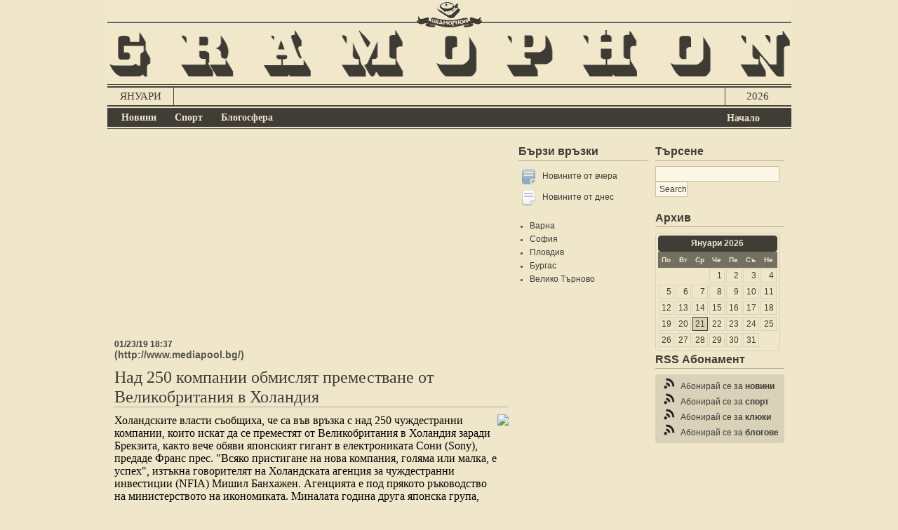

--- FILE ---
content_type: text/html
request_url: https://gramophon.com/%D0%BD%D0%BE%D0%B2%D0%B8%D0%BD%D0%B8/2019/01/23/%D0%BD%D0%B0%D0%B4-250-%D0%BA%D0%BE%D0%BC%D0%BF%D0%B0%D0%BD%D0%B8%D0%B8-%D0%BE%D0%B1%D0%BC%D0%B8%D1%81%D0%BB%D1%8F%D1%82-%D0%BF%D1%80%D0%B5%D0%BC%D0%B5%D1%81%D1%82%D0%B2%D0%B0%D0%BD%D0%B5-%D0%BE%D1%82-%D0%B2%D0%B5%D0%BB%D0%B8%D0%BA%D0%BE%D0%B1%D1%80%D0%B8%D1%82%D0%B0%D0%BD%D0%B8%D1%8F-%D0%B2-%D1%85%D0%BE%D0%BB%D0%B0%D0%BD%D0%B4%D0%B8%D1%8F.html
body_size: 6545
content:
<!DOCTYPE html PUBLIC "-//W3C//DTD XHTML 1.0 Transitional//BG"
		"http://www.w3.org/TR/xhtml1/DTD/xhtml1-transitional.dtd">
<html xmlns="http://www.w3.org/1999/xhtml" xml:lang="bg" lang="bg" xmlns:fb="http://www.facebook.com/2008/fbml">
<head>
	<meta http-equiv="Content-Type" content="text/html; charset=UTF-8" />
	<meta name="title" content="Над 250 компании обмислят преместване от Великобритания в Холандия" /> 

	<title>Над 250 компании обмислят преместване от Великобритания в Холандия - Gramophon.com</title>

		<link rel="Shortcut Icon" href="/favicon.ico" type="image/x-icon" />

	<!-- BEGIN Stylesheet-->
	<link rel="stylesheet" type="text/css" media="all" href="/css/style.css"/>
	
	 
	<!-- BEGIN jQuery -->  
	<link rel="stylesheet" href="/css/datepicker.css" type="text/css" media="all" />

	<script src="/js/jquery.min.js" type="text/javascript"></script>
	<script src="/js/jquery.tweet.js" charset="utf-8"></script>
 
	<script src="//ajax.googleapis.com/ajax/libs/jqueryui/1.8.1/jquery-ui.min.js" type="text/javascript"></script>

	<script src="//ajax.googleapis.com/ajax/libs/jqueryui/1.8.1/i18n/jquery.ui.datepicker-bg.js" type="text/javascript"></script>

	<link href="/css/jquery.tweet.css" rel="stylesheet"/>

	<!-- BEGIN SuperFish nav -->  
	<link rel="stylesheet" type="text/css" media="all" href="/css/stylesheet_superfish.css"/>
	<script type="text/javascript" src="/js/hoverIntent.js"></script>
	<script type="text/javascript" src="/js/superfish.js"></script>	 
	
	<script type="text/javascript">

		// initialise plugins
		jQuery(document).ready(function(){
			jQuery('ul.sf-menu').superfish({
				delay:200,
				speed:200
			});
		});

	</script>
		
	<!-- BEGIN jQuery Slide -->
	<script type="text/javascript" src="//jquery-ui.googlecode.com/svn/tags/1.7/ui/ui.core.js"></script>
	<script type="text/javascript" src="/js/ui.expandable.js"></script>
		
	<!-- BEGIN Colorbox -->
	<link rel="stylesheet" type="text/css" media="all" href="/css/colorbox.css"/>
	<script type="text/javascript" src="/js/jquery.colorbox-min.js"></script>
	<script type="text/javascript" src="/js/jquery.colorbox.js"></script>

	  
	<script type="text/javascript">
		$(function() {
			$("#datepicker").datepicker({
				changeYear: false,
				changeMonth: false,
				dateFormat: 'yy/mm/dd/',
				onSelect: function(dateStr, instance) {
					var regex = /^http:\/\/[\w.]+\/([^\/]+)\/?/;
					var url   = document.URL;
					var path  = null;
					
					var capture = regex.exec(url);

					if (!capture)
					{
						path = 'новини';
					}
					else
					{
						switch (capture[1])
						{
							case '%D0%B1%D0%BB%D0%BE%D0%B3%D0%BE%D1%81%D1%84%D0%B5%D1%80%D0%B0':
								path = 'блогосфера';
								break;
							case '%D0%BA%D0%BB%D1%8E%D0%BA%D0%B8':
								path = 'клюки';
								break;
							case '%D1%81%D0%BF%D0%BE%D1%80%D1%82':
								path = 'спорт';
								break;
							default:
								path = 'новини';
						}
					}

					window.location.href = '/' + path + '/' + dateStr;
				}
			});
		
			$("#datepicker").datepicker.formatDate('yy/mm/dd/', new Date(time.getYear(), time.getMonth(), time.getDay()),
			{
				dayNames: $.datepicker.regional['bg'].dayNames,
				dayNamesShort: $.datepicker.regional['bg'].dayNamesShort,
				monthNames: $.datepicker.regional['bg'].monthNames,
				monthNamesShort: $.datepicker.regional['bg'].monthNamesShort
			});
		});
	</script>
	<link href="/opensearch.xml" rel="search" title="gramophon" type="application/opensearchdescription+xml">
	

</head>

<body>

<div id="wrapper">
	<!-- BEGIN #header -->	

	<div id="headerlogo">
	<a href="/" title="новини"><img src="/images/logo.png" border="none" alt="Gramophon.com" title="Gramophon.com"/></a>
</div>

<div id="subheader">
	<script type="text/javascript"><!--
		var now = new Date();
		var months = new Array("Януари", "Февруари", "Март", "Април", "Май", "Юни",
			"Юли", "Август", "Септември", "Октомври", "Ноември", "Декември");

		var year = now.getFullYear();
		var month = months[now.getMonth()];
		
		document.write("<div class=\"dateLeft\">" + month + "</div>");
		document.write("<div class=\"dateRight\">" + year + "</div>");
	//--></script>
</div>

	
	
<div id="navContainer">
<div id="navLeft">
	<ul class="sf-menu">
       	<li>
			<a href="/новини/" title="новини" class="[% IF category.id == 1 %]selected[% END %]"><span>Новини</span></a>
		</li>

		<li>
           	<a href="/спорт/" title="спорт" class="[% IF category.id == 2 %]selected[% END %]"><span>Спорт</span></a>
      	</li>
           	

	    <li>   
			<a href="/блогосфера/" title="блогосфера" class="[% IF category.id == 4 %]selected[% END %]"><span>Блогосфера</span></a>
    	</li>

	</ul>
</div>  


<div id="navRight">
	<ul>
                <li><a href="/" title="последни новини"><span>Начало</span></a></li>
	</ul>
</div> 
</div>


<!-- END #header -->	


	<!-- BEGIN #content -->	
	<div id="contentWrapper">
		<div id="contentContainer">
			<!-- BEGIN Content Left Column -->        
			<div id="leftCol">
				<div class="entry">
                    					<div class="clear"></div>
					<div class="">
						<div class="t" style="width: 100%">
                            <script async src="//pagead2.googlesyndication.com/pagead/js/adsbygoogle.js"></script>
                            <!-- gramophon_post_bottom -->
                            <ins class="adsbygoogle"
                                 style="display:block"
                                 data-ad-client="ca-pub-6074002601812294"
                                 data-ad-slot="1757381222"
                                 data-ad-format="auto"></ins>
                            <script>
                            (adsbygoogle = window.adsbygoogle || []).push({});
                            </script>
						</div>
					</div>
				<div class="clear"></div>

					<div class="dateTitle">
						<span class="dateBd">01/23/19 18:37</span><br>
						 <span class="bodybd"> (http://www.mediapool.bg/) </span> 
					</div>

					<h2>Над 250 компании обмислят преместване от Великобритания в Холандия</h2>

					<img align='right' height='180' src='https://www.mediapool.bg/images/288/36e5ab2b79eb3aba178407041ba79e27.jpg' />  	Холандските власти съобщиха, че са във връзка с над 250 чуждестранни компании, които искат да се преместят от Великобритания в Холандия заради Брекзита, както вече обяви японският гигант в електрониката Сони (Sony), предаде Франс прес.    	&quot;Всяко пристигане на нова компания, голяма или малка, е успех&quot;, изтъкна говорителят на Холандската агенция за чуждестранни инвестиции (NFIA) Мишил Банхажен. Агенцията е под прякото ръководство на министерството на икономиката.    	Миналата година друга японска група, Панасоник (Panasonic), взе такова решение поради безпокойства във фискалната сфера.    	&quot;Броят на компаниите, с които сме във връзка, се увеличава съществено. В началото на 2017 година те бяха 80, в началото на 2018 - 150, а сега са над 250&quot;, посочи говорителят на агенцията.    	По думите му това увеличение ще продължи, той като в момента във Великобритания цари голяма неяснота. &quot;А ако има нещо вредно за едно предприятие, това е неяснотата&quot;, допълни той.  
					
					<a href="https://www.mediapool.bg/nad-250-kompanii-obmislyat-premestvane-ot-velikobritaniya-v-holandiya-news288989.html" rel="nofollow"><div class="entryLink">Прочети цялата новина https://www.mediapool.bg/nad-250-kompanii-obmislyat-premestvane-ot-velikobritaniya-v-holandiya-news288989.html</div></a>
					
					<div class="posted">
						Публикувана на 01/23/19 18:37 <a href="https://www.mediapool.bg/nad-250-kompanii-obmislyat-premestvane-ot-velikobritaniya-v-holandiya-news288989.html" rel="nofollow">https://www.mediapool.bg/nad-250-kompanii-obmislyat-premestvane-ot-velikobritaniya-v-holandiya-news288989.html</a>
					</div>

										<div class="clear"></div>
					<div class="">
						<div class="t" style="width: 100%">
                            <script async src="//pagead2.googlesyndication.com/pagead/js/adsbygoogle.js"></script>
                            <!-- gramophon_post_bottom -->
                            <ins class="adsbygoogle"
                                 style="display:block"
                                 data-ad-client="ca-pub-6074002601812294"
                                 data-ad-slot="1757381222"
                                 data-ad-format="auto"></ins>
                            <script>
                            (adsbygoogle = window.adsbygoogle || []).push({});
                            </script>
						</div>
					</div>
				<div class="clear"></div>


					<h3>Свързани новини:</h3>
					<div class="related">
						<ul>
						
						</ul>
					</div>
					
					
					<div class="comment_entries"> 
						<h4><a href="/новини/2019/01/23/" title="новини от 23.01.2019">Виж всички новини от 2019/01/23</a> </h4> 
    
					</div>
					
					<div class="post_list">
						<div class="post_list_left">
								<div class="post_list_container">
			<div class="moduleTitle">
				
				<a title="новини" href="/новини/"><img border="none" alt="новини от България" src="/images/novini.gif"></a>
				
			</div> 
			<div class="moduleContent"> 
				<ul id="newslist">
									
		
				<li>
					<a href="/новини/2019/01/23/и-видин-обявява-грипна-епидемия.html" title="И Видин обявява грипна епидемия
" target="_blank">И Видин обявява грипна епидемия
</a>
				</li>
		
				<li>
					<a href="/новини/2019/01/23/без-безплатни-бързи-тестове-за-грип.html" title="Без безплатни бързи тестове за грип
" target="_blank">Без безплатни бързи тестове за грип
</a>
				</li>
		
				<li>
					<a href="/новини/2019/01/23/приложение-на-майкрософт-ще-ни-предупреждава-за-сайтове-с-фалшиви-новини.html" title="Приложение на „Майкрософт” ще ни предупреждава за сайтове с фалшиви новини" target="_blank">Приложение на „Майкрософт” ще ни предупреждава за сайтове с фалшиви новини</a>
				</li>
		
				<li>
					<a href="/новини/2019/01/23/опозиционерът-хуан-гуайдо-се-обяви-за-временен-президент-на-венецуела.html" title="Опозиционерът Хуан Гуайдо се обяви за временен президент на Венецуела" target="_blank">Опозиционерът Хуан Гуайдо се обяви за временен президент на Венецуела</a>
				</li>
		
				<li>
					<a href="/новини/2019/01/23/жената-нападнала-медик-в-горна-оряховица-е-с-повдигнато-обвинение.html" title="Жената, нападнала медик в Горна Оряховица, е с повдигнато обвинение" target="_blank">Жената, нападнала медик в Горна Оряховица, е с повдигнато обвинение</a>
				</li>
		
				<li>
					<a href="/новини/2019/01/23/руската-втб-заложници-сме-на-нарастващ-конфликт-между-тръмп-и-конгреса.html" title="Руската ВТБ: Заложници сме на нарастващ конфликт между Тръмп и Конгреса" target="_blank">Руската ВТБ: Заложници сме на нарастващ конфликт между Тръмп и Конгреса</a>
				</li>
		
				<li>
					<a href="/новини/2019/01/23/ивелин-попов-се-настани-в-хотела-на-ростов-в-доха-ще-подписва.html" title="Ивелин Попов се настани в хотела на "Ростов" в Доха, ще подписва" target="_blank">Ивелин Попов се настани в хотела на "Ростов" в Доха, ще подписва</a>
				</li>
						
	            
				</ul>
			</div>
			<div class="moduleFooter"><img border="none" width="151" height="12" alt="graphic" src="/images/hr.gif"></div>
		</div>
						</div>
						<div class="post_list_right">
								<div class="post_list_container">
			<div class="moduleTitle">
				
				<a title="спортни новини" href="/спорт/"><img border="none" alt="спортни новини" src="/images/sport.gif"></a>
				
			</div> 
			<div class="moduleContent"> 
				<ul id="newslist">
									
		
				<li>
					<a href="/спорт/2019/01/23/алберт-попов-спечели-втория-слалом-за-фис.html" title="Алберт Попов спечели втория слалом за ФИС
" target="_blank">Алберт Попов спечели втория слалом за ФИС
</a>
				</li>
		
				<li>
					<a href="/спорт/2019/01/23/паредес-се-отдалечава-от-псж.html" title="Паредес се отдалечава от ПСЖ" target="_blank">Паредес се отдалечава от ПСЖ</a>
				</li>
		
				<li>
					<a href="/спорт/2019/01/23/прекратиха-търсенето-на-самолета-със-сала-поне-за-днес.html" title="Прекратиха търсенето на самолета със Сала поне за днес" target="_blank">Прекратиха търсенето на самолета със Сала поне за днес</a>
				</li>
		
				<li>
					<a href="/спорт/2019/01/23/погба-носи-тузарски-костюм-със-своите-инициали.html" title="Погба носи тузарски костюм със своите инициали" target="_blank">Погба носи тузарски костюм със своите инициали</a>
				</li>
		
				<li>
					<a href="/спорт/2019/01/23/зафиров-цената-на-неделев-е-висока.html" title="Зафиров: Цената на Неделев е висока" target="_blank">Зафиров: Цената на Неделев е висока</a>
				</li>
		
				<li>
					<a href="/спорт/2019/01/23/емери-арсенал-работи-по-трансфера-на-суарес.html" title="Емери: Арсенал работи по трансфера на Суарес" target="_blank">Емери: Арсенал работи по трансфера на Суарес</a>
				</li>
		
				<li>
					<a href="/спорт/2019/01/23/зафиров-неделев-отхвърли-цска-и-лудогорец-търсим-нападател-и-ляв-бранител.html" title="Зафиров: Неделев отхвърли ЦСКА и Лудогорец, търсим нападател и ляв бранител" target="_blank">Зафиров: Неделев отхвърли ЦСКА и Лудогорец, търсим нападател и ляв бранител</a>
				</li>
						
	            
				</ul>
			</div>
			<div class="moduleFooter"><img border="none" width="151" height="12" alt="graphic" src="/images/hr.gif"></div>
		</div>
						</div>
					</div>
                    
                    <div class="clear"></div>

					<div class="">
    <script async src="//pagead2.googlesyndication.com/pagead/js/adsbygoogle.js"></script>
    <!-- gramophon_post_bottom -->
    <ins class="adsbygoogle"
         style="display:block"
         data-ad-client="ca-pub-6074002601812294"
         data-ad-slot="1757381222"
         data-ad-format="auto"></ins>
    <script>
    (adsbygoogle = window.adsbygoogle || []).push({});
    </script>
</div>



					
				</div>
			</div>
			<!-- END Content Left Column --> 

			
		<!-- BEGIN Content RIGHT Column -->                 
		<div id="rightCol">


			<div id="rightCol1">
            
			<!-- BEGIN ADVERTISEMENT -->		
			<div class="subBox">
				<script type="text/javascript"><!--
				google_ad_client = "pub-6074002601812294";
				/* gramophon, 180x150, created 06/06/10 */
				google_ad_slot = "3680357562";
				google_ad_width = 180;
				google_ad_height = 150;
				//-->
				</script>
				<script type="text/javascript"
				src="http://pagead2.googlesyndication.com/pagead/show_ads.js">
				</script>
			</div>
			<!-- END ADVERTISEMENT --> 
			
	<div class="subBox">
		<h2>Бързи връзки</h2>

		<div id="fastnavigation">
			<script type="text/javascript"><!--
				var today = new Date();
				var yesterday = new Date(today.getTime() - 86400000);

				var tday = (today.getDate() < 9 ? '0' : '') + today.getDate();
				var tmonth = (today.getMonth() < 9 ? '0' : '') + (today.getMonth() + 1);
				var tyear = today.getFullYear();

				var yday = (yesterday.getDate() < 9 ? '0' : '') + yesterday.getDate();
				var ymonth = (yesterday.getMonth() < 9 ? '0' : '') + (yesterday.getMonth() + 1);
				var yyear = yesterday.getFullYear();
				
				document.write("<img src=\"/images/icons/vcherashni-novini.jpg\" alt=\"новините от вчера\" /> <a href=\"http://gramophon.com/новини/"+ yyear + "/" + ymonth + "/" + yday + "\">Новините от вчера</a><br/>");
				document.write("<img src=\"/images/icons/dneshni-novini.jpg\" alt=\"новините от днес\" /> <a href=\"http://gramophon.com/новини/"+ tyear + "/" + tmonth + "/" + tday + "\">Новините от днес</a>");
			//--></script>
		</div>

		<br/>
		<ul>
			<li><a href="https://gramophon.com/search.php?search=%D0%92%D0%B0%D1%80%D0%BD%D0%B0&sort=1&s=%D0%A2%D1%8A%D1%80%D1%81%D0%B8%21">Варна</a></li>
			<li><a href="https://gramophon.com/search.php?search=%D0%A1%D0%BE%D1%84%D0%B8%D1%8F&sort=1&s=%D0%A2%D1%8A%D1%80%D1%81%D0%B8%21">София</a></li>
			<li><a href="https://gramophon.com/search.php?search=%D0%9F%D0%BB%D0%BE%D0%B2%D0%B4%D0%B8%D0%B2&sort=1&s=%D0%A2%D1%8A%D1%80%D1%81%D0%B8%21">Пловдив</a></li>
			<li><a href="https://gramophon.com/search.php?search=%D0%91%D1%83%D1%80%D0%B3%D0%B0%D1%81&sort=1&s=%D0%A2%D1%8A%D1%80%D1%81%D0%B8%21">Бургас</a></li>
			<li><a href="https://gramophon.com/search.php?search=%D0%92%D0%B5%D0%BB%D0%B8%D0%BA%D0%BE+%D0%A2%D1%8A%D1%80%D0%BD%D0%BE%D0%B2%D0%BE&sort=1&s=%D0%A2%D1%8A%D1%80%D1%81%D0%B8%21">Велико Търново</a></li>
		</ul>
	</div>

			
			<!-- BEGIN ADVERTISEMENT -->		
			<div class="subBox">
				<script type="text/javascript"><!--
				google_ad_client = "pub-6074002601812294";
				/* gramophon, 180x150, created 06/06/10 */
				google_ad_slot = "3680357562";
				google_ad_width = 180;
				google_ad_height = 150;
				//-->
				</script>
				<script type="text/javascript"
				src="http://pagead2.googlesyndication.com/pagead/show_ads.js">
				</script>
			</div>
			<!-- END ADVERTISEMENT --> 

			</div>
			
			<div id="rightCol2">
			
	<div class="subBox">
			<h2>Търсене</h2>


<form action="//gramophon.com/search.php" id="cse-search-box" method="get">
  <div>
  <input type="input" name="search" value="" style="width: 170px;" /><br/>
    <input type="submit" name="sa" value="Search" />
  </div>
</form>


<br/>
	</div>

				<div class="subBox">
		<h2>Архив</h2>
		<div id="datepicker"></div>
	</div>

				<h2>RSS Абонамент</h2>
	<div class="twitter">

        <a href="/feed/новини.rss"><img border="none" title="Абонирайте се за последните новини" alt="RSS новини" src="/images/icons/rss.gif"></a>
        <div class="twitterText"><a href="/feed/новини.rss">Абонирай се за <b>новини</b></a></div><br style="clear: both;" />
        <a href="/feed/спорт.rss"><img border="none" title="Абонирайте се за последните новини" alt="RSS спорт" src="/images/icons/rss.gif"></a>
        <div class="twitterText"><a href="/feed/спорт.rss">Абонирай се за <b>спорт</b></a></div><br style="clear: both;" />
         <a href="/feed/клюки.rss"><img border="none" title="Абонирайте се за последните новини" alt="RSS клюки" src="/images/icons/rss.gif"></a>       
        <div class="twitterText"><a href="/feed/клюки.rss">Абонирай се за <b>клюки</b></a></div><br style="clear: both;" />
         <a href="/feed/блогосфера.rss"><img border="none" title="Абонирайте се за последните новини" alt="RSS блогосфера" src="/images/icons/rss.gif"></a>
        <div class="twitterText"><a href="/feed/блогосфера.rss">Абонирай се за <b>блогове</b></a></div><br style="clear: both;" />
</div>
            
			<!-- BEGIN ADVERTISEMENT -->		
			<div class="subBox">
				<script type="text/javascript"><!--
				google_ad_client = "pub-6074002601812294";
				/* gramophon, 180x150, created 06/06/10 */
				google_ad_slot = "3680357562";
				google_ad_width = 180;
				google_ad_height = 150;
				//-->
				</script>
				<script type="text/javascript"
				src="http://pagead2.googlesyndication.com/pagead/show_ads.js">
				</script>
			</div>
			<!-- END ADVERTISEMENT --> 
			</div>
			

		</div>
		<!-- END Content RIGHT Column --> 

		</div>

	</div>
	<!-- END #content --> 

	
<!-- BEGIN Content Bottom -->
<!-- INSERT SUBCONTENT CONTAINER --> <a name="subContent"></a>

<div id="subContentContainer">  

	<div id="subContentSpan"> 

		<div class="subContentCol">
			<div style="font-size: 10px;text-align:justify;line-height:13px;margin-top:3px;">
<img src="/images/logo_small.png" alt="Новини от Грамофон" /><br/><br/>
"Новини от Грамофон" - Следете последните новини от България и чужбина обединени на едно място. Обновяват се през 1 минута.
 </div>
		</div>         

		<div class="subContentCol">
				<h2>&nbsp; </h2>

	<ul>
		<li style="list-style-type: none;
padding: 0px;
margin: 0px;">&nbsp;</li>
	</ul>

		</div>         

		<div class="subContentCol">

			

	<h2>Ново: Публикуване</h2>

	<ul>
		<li>Информацията от RSS канала на <a href="https://pressbulgaria.com" title="Публикуване на прессъобщение"><span>pressbulgaria.com</span></a> се публикува автоматично и в <a href="https://gramophon.com" title="Последни новини"><span>gramophon.com</span></a>.</li>
	</ul>


		</div>         

		<div class="subContentCol">

			
		<div class="subBox" >
			<div class="twitter" style="text-align: center;">				
				<a href="mailto:admin@gramophon.com" title="Gramophon Mail">
					<img src="/images/icons/mail.png" alt="Mail" />
				</a>
				
				<a href="http://gramophon.com/feed/%D0%BD%D0%BE%D0%B2%D0%B8%D0%BD%D0%B8.rss" title="Gramophon RSS Новини">
					<img src="/images/icons/rss.png" alt="RSS Новини" />
				</a>
			</div>
		</div>

		</div>

		<div class="clear"></div>
	</div>
</div>
<!-- END Content Bottom -->


	

	<div id="footerwrapper">
		<div id="footBorder">
			<div id="foot">
				<ul>
					<li><a href="/новини/" title="новини"><span>Новини</span></a></li>
					<li><a href="/спорт/" title="спортни новини"><span>Спорт</span></a></li>
					<li><a href="/блогосфера/" title="блогосфера"><span>Блогосфера</span></a></li>
					<li><a href="/contacts.html" title="gramophon за контакти"><span>За контакти</span></a></li>
					<li><a href="/search.php" title="gramophon търсене архив новини"><span>Търсене</span></a></li>
				</ul>
			</div>
		</div>
	</div>

	

		<div id="legalwrapper">
		<div id="legal">
			<p>2004 - 2018  Gramophon.com</p>
		</div>
		</div>


</body>
</html>


--- FILE ---
content_type: text/html; charset=utf-8
request_url: https://www.google.com/recaptcha/api2/aframe
body_size: 265
content:
<!DOCTYPE HTML><html><head><meta http-equiv="content-type" content="text/html; charset=UTF-8"></head><body><script nonce="l2o1PYbggC9CdPn1t-Dq2Q">/** Anti-fraud and anti-abuse applications only. See google.com/recaptcha */ try{var clients={'sodar':'https://pagead2.googlesyndication.com/pagead/sodar?'};window.addEventListener("message",function(a){try{if(a.source===window.parent){var b=JSON.parse(a.data);var c=clients[b['id']];if(c){var d=document.createElement('img');d.src=c+b['params']+'&rc='+(localStorage.getItem("rc::a")?sessionStorage.getItem("rc::b"):"");window.document.body.appendChild(d);sessionStorage.setItem("rc::e",parseInt(sessionStorage.getItem("rc::e")||0)+1);localStorage.setItem("rc::h",'1769033474837');}}}catch(b){}});window.parent.postMessage("_grecaptcha_ready", "*");}catch(b){}</script></body></html>

--- FILE ---
content_type: text/css
request_url: https://gramophon.com/css/style.css
body_size: 6859
content:
/*
-----------------------------------------------
Gramophon V.2 CSS
Author:  Nikolay Kubarelov
Version:  May, 2010

----------------------------------------------- */

* {
  	margin: 0px;
 	padding: 0px;
}
html, body {
	height: 100%; /* Required */
	background-color: #F0E7CB;
}

/* =text
----------------------------------------------- */
p {
	font-family: Arial, Helvetica, sans-serif;
	font-size: 14px;
	color: #3F3D36;
	margin-top: 0px;
	margin-bottom: 10px;	
	line-height: 17px;	
}
.body {
	font-family: Arial, Helvetica, sans-serif;
	font-size: 14px;
	color: #3F3D36;
}
.bodydark {
	font-family: Arial, Helvetica, sans-serif;
	font-size: 14px;
	color: #3F3D36;
	font-weight: normal;
}
.bodyitl {
	font-style: italic;
	color: #3F3D36;
	font-family: Arial, Helvetica, sans-serif;
	font-size: 14px;
}
.bodybd {
	font-weight: bold;
	color: #575449;
	font-family: Arial, Helvetica, sans-serif;
	font-size: 14px;
}
.sml {
	font-family: Arial, Helvetica, sans-serif;
	font-size: 10px;
	color: #3F3D36;
}
.legal {
	font-family: Arial, Helvetica, sans-serif;
	font-size: 10px;
	color: #3F3D36;
}

.dateBd {
	font-weight: bold;
	color: #3f3d36;
	font-family: Arial, Helvetica, sans-serif;
	font-size: 12px;
}

.dateBdoriginal {
	font-weight: bold;
	color: #736f61;
	font-family: Arial, Helvetica, sans-serif;
	font-size: 12px;
}


/* =header
----------------------------------------------- */
#headerlogo {
	width: 975px;
	height: 125px;
	margin-top: 0px;
	padding: 0px;
	background-repeat: no-repeat;
}

#subheader {
	width: 975px;
	height: 29px;	
	background-image: url(../images/g-subhead_blank.gif);
	background-repeat: no-repeat;
	font-family: "Times New Roman", Times, serif;
	font-size: 15px;
	font-weight: normal;
	color: #3F3D36;	
}

.dateLeft {
	float: left;
	width: 95px;
	padding: 4px 0px 0px 0px;
	text-align: center;
	text-transform: uppercase;
}

.dateRight {
	float: right;
	width: 95px;
	padding: 4px 0px 0px 0px;
	text-align: center;
}

/* =navigation
----------------------------------------------- */

#navContainer {
	width: 975px;
	height: 30px;
	line-height: 30px;	
	background-image: url(../images/g-nav-bgkd.gif);
	background-repeat: no-repeat;
	margin-top: 0px;
	padding: 0px;
}
/*
#navContainer ul {
	margin: 0px 0px 0px 0px;
	list-style-type: none;
}

#navContainer li {
	padding-right: 10px;
	float: left;
}

#navContainer a {
	text-decoration: none;
	font: bold 14px Times, "Times New Roman", serif;
	display: block;
	padding: 0px 8px 0px 8px;
	line-height: 29px;	
}

#navContainer a:link,
#navContainer a:visited {
	color: #F0E7CB;
}

#navContainer a:hover,
#navContainer a:active {
	color: #3f3d36;
	background-color: #f0e7cb;
}

#navContainer a.selected {
	color: #3f3d36;
	background-color: #f0e7cb;
}

#navLeft {
	width: 850px;
	float: left;
	padding: 0px 0px 0px 12px;
}
*/

#navRight {
	width: 100px;
	float: right;
	text-align: right;
	padding: 0px 0px 0px 0px;	
}

#navContainer #navRight ul {
	margin: 0px 0px 0px 0px;
	list-style-type: none;
}

#navContainer #navRight li {
	padding-right: 10px;
	float: left;
}

#navContainer #navRight a {
	text-decoration: none;
	font: bold 14px Times, "Times New Roman", serif;
	display: block;
	padding: 0px 8px 0px 8px;
	line-height: 29px;	
}

#navContainer #navRight a:link,
#navContainer #navRight a:visited {
	color: #F0E7CB;
}

#navContainer #navRight a:hover,
#navContainer #navRight a:active {
	color: #3f3d36;
	background-color: #f0e7cb;
}

#navContainer #navRight a.selected {
	color: #3f3d36;
	background-color: #f0e7cb;
}



/* =nav panel
----------------------------------------------- */
#panel {
}

.panelContainer {
	padding: 15px 15px 5px 15px;
	background-color: #d9d1b8;		
	border-bottom: 8px solid #46433c;
}

.panelLogin {
	float: left;
}

.panelSearch {
	float: right;
	margin-bottom: 10px;
}

.submitBox {
	text-align: right;
	display: block;
}

.submitBox input.submit {
	-webkit-border-radius: 4px; 
	-moz-border-radius: 4px; 
	border: 0px solid #D1C195;
	font-family: Arial, Helvetica, sans-serif;
	font-size: 12px;
	color: #f0e7cb;
	width: 75px;
	text-align: center;
	background-color: #49473d;
	padding-top: 3px;
	padding-bottom: 3px;
	margin: 5px 0px 0px 0px;
	cursor: pointer;	
}

.panelContainer h2 {
	font-family: Times, "Times New Roman", serif;
	font-size: 14px;
	color: #3F3D36;
	font-weight: bold;
	line-height: 20px;
	padding: 0px;
	margin: 0px 0px 3px 0px;
}


/* =structure - content
----------------------------------------------- */
.bg {
}

#wrapper {
	margin-right: auto;
	margin-left: auto;
	margin-bottom: 25px;
    background-color: transparent;
	width: 975px;
}

#contentWrapper {
	width: 955px;	
	margin: 20px 10px 0px 10px;
	overflow: hidden;
}

#contentContainer {
	background-color: transparent;
	margin-bottom: 15px;
	overflow: hidden;		
}

.headlineContainer {
	margin-bottom: 20px;
}

.headlineGraphic {
	float: left;
	width: 186px;
	height: 200px;
	padding-right: 15px;	
}

.headlineGraphic img {
		border: 0px solid #b1ab96;
}

.headlineText {
	float: right;	
	width: 750px;
}

.headlineText2 {
	width: 100%;
}

.headlineText p,
.headlineText2 {
	font-family: Arial, Helvetica, sans-serif;
	font-size: 14px;
	color: #3F3D36;
	margin-top: 0px;
	margin-bottom: 10px;	
	line-height: 17px;	
}

.headlineFooter {
	border-top: 1px solid #B1AB96;
	border-bottom: 1px solid #B1AB96;
	float: right;
	width: 750px;
	padding: 0px 0px 0px 0px;
}

.headlineFooter2 {
	border-top: 1px solid #B1AB96;
	border-bottom: 1px solid #B1AB96;
	width: 100%;
	padding: 0px 0px 4px 0px;
}

.headlineContainer .continueReading {
	float: left;
	width: 150px;
	margin-right: 15px;			
}

.headlineContainer .quicklinks {
	float: right;
	width: 150px;
	margin-left: 15px;			
}
.headlineContainer .continueReading a {
	font-family: Times, "Times New Roman", serif;
	font-size: 11px;
	color: #f0e7cb;
	font-weight: normal;	
	text-decoration: none;
	padding: 4px 0px 0px 0px;
	margin: 0px;
	text-transform: uppercase;
	display: block;	
	text-align: center;	
	background-color: #736f61;
	height: 18px;			
}

.headlineContainer .continueReading a:hover {
	background-color: #3f3d36;
}

.posted {
	font-family: Times, "Times New Roman", serif;
	font-size: 11px;
	color: #736f61;
	padding-top: 4px;
	margin-bottom: 15px;	
}

.postedFlogger {
	font-family: Times, "Times New Roman", serif;
	font-size: 11px;
	color: #736f61;
	padding-top: 4px;
	margin-bottom: 5px;	
}

.postedIndex {
	font-family: Times, "Times New Roman", serif;
	font-size: 11px;
	color: #736f61;
	padding-top: 4px;
	margin-bottom: 0px;	
}

.posted a,
.postedIndex a {
	font-family: Times, "Times New Roman", serif;
	font-size: 11px;
	padding-top: 3px;	
}

.posted a:link,
.postedIndex a:link {
	color: #736f61;
}

#leftCol {
	width: 562px;
	float: left;
}

#leftCol .entry {
	margin-bottom: 25px;
}

#leftCol .post_list {
	margin: 7px 0;
	padding: 2px;
}

#leftCol .post_list .post_list_left {
	float:left;
	margin-right:10px;
}
#leftCol .post_list .post_list_right {
	float:right;
}
#leftCol .post_list .post_list_container {
	width:265px;
	-webkit-border-radius: 8px; 
	-moz-border-radius: 8px; 
	background-color: #d9d1b8;
	margin-bottom: 10px;
	margin-top: 10px;
}

#leftCol .post_list .post_list_left .moduleContent #newslist li, #leftCol .post_list .post_list_right .moduleContent #newslist li {
	list-style-type: square;
	list-style-position: inside;
}


#leftCol .post_list .post_list_left .moduleTitle, #leftCol .post_list .post_list_right .moduleTitle {
	text-align: center;
	padding: 8px 0px 0px 0px;
}

#leftCol .post_list .post_list_left .moduleContent, #leftCol .post_list .post_list_right .moduleContent {
	padding: 2px;
}

#leftCol .post_list .post_list_left .moduleFooter, #leftCol .post_list .post_list_right .moduleFooter  {
	text-align: center;
	padding: 0px 0px 8px 0px;
}

.subheadlineContainer {
	margin-bottom: 20px;
}

.subheadlineGraphic {
	float: left;
	width: 130px;
	height: 140px;
	padding-right: 15px;	
}

.subheadlineText {
	float: right;	
	width:  415px;
}

.subheadlineText2 {	
	width:  100%;
}

.subheadlineText p {
	font-family: Arial, Helvetica, sans-serif;
	font-size: 14px;
	color: #3F3D36;
	margin-top: 0px;
	margin-bottom: 10px;	
	line-height: 17px;	
}

.subheadlineContainer .continueReading {
	float: right;
	width:  415px;
}

.subheadlineContainer .continueReading2 {
	width:  100%;
}

.subheadlineContainer .continueReading a,
.subheadlineContainer .continueReading2 a {
	width: 150px;
	font-family: Times, "Times New Roman", serif;
	font-size: 11px;
	color: #3f3d36;
	font-weight: normal;	
	text-decoration: none;
	margin: 0px 0px 0px 0px;
	text-transform: uppercase;
}

.subheadlineContainer .continueReading a:hover,
.subheadlineContainer .continueReading2 a:hover {
		color: #c60;
}

.minorHeadline {
	width: 266px;
	padding: 0px 0px 8px 0px;
	margin-bottom: 8px;
	border-bottom: 0px solid #d9d1b8;
}

.minorHeadline p {
	font-family: Arial, Helvetica, sans-serif;
	font-size: 14px;
	color: #3F3D36;
	margin-top: 0px;
	margin-bottom: 10px;	
	line-height: 17px;	
}

.minorHeadlineText {

}

.minorHeadlineRight {
	width: 266px;
	padding: 0px 0px 0px 0px;
	margin-bottom: 0px;
	border-bottom: 0px solid #d9d1b8;
}

.headlineContainer blockquote,
.subheadlineContainer blockquote,
.minorHeadline blockquote {
	display: none;
}

.twoColBox {
	border-top: 1px solid #d9d1b8;	
	padding-top: 15px;
}

.twoColLeft {
	float: left;
	width: 266px;
	border-right: 1px solid #d9d1b8;
	padding-right: 15px;			
}

.twoColRight {
	float: right;
	width: 266px;
	padding: 0;
}

.titlePadding {
	margin: 0px 0px 25px 0px;
}

#guillotine {
	width: 562px;
	height: 885px;
	background-image: url(../images/art-guillotine.gif);
	background-repeat: no-repeat;

}

.subheadlineText2 { padding-left: 15px; }

.subheadlineText p img, 
.subheadlineText2 p img,
.minorHeadlineText p img,
.headlineText p img {
	margin: 0 auto;
	
}

/* =structure - subcontent
----------------------------------------------- */
#subContentContainer {
	width: 100%;
	background-color: #d9d1b8;	
	-webkit-border-radius: 8px; 
	-moz-border-radius: 8px; 
}

#subContentSpan {
	margin: 10px 0px 10px 0px;	
}

.subContentCol {
	float: left;
	width: 223px;
	margin: 10px;
}

.subContentCol .colPadLeft {
	padding-left: 12px;
}

.subContentCol ul {
	list-style-type: disc;
	list-style-position: outside;
	margin: 0px 0px 12px 15px;
	color: #a29c8b;
	width: 170px;
}

.subContentCol li {
	line-height: 14px;
	padding-bottom: 5px;
	font-family: Arial, Helvetica, sans-serif;
	font-size: 11px;
	color: #3F3D36;	
}

#subContentContainer .subBox {
	background-color: #f0e7cb;	
	-webkit-border-radius: 4px; 
	-moz-border-radius: 4px; 
	padding: 10px;
	margin-bottom: 12px;
}

#subContentContainer .subBox2 {
	padding: 10px;
	margin-bottom: 12px;
	text-align: right;
}

#subContentContainer .submitBox {
	text-align: left;
	display: block;
}

#subContentContainer .submitBox input.submit {
	-webkit-border-radius: 4px; 
	-moz-border-radius: 4px; 
	border: 0px solid #D1C195;
	font-family: Arial, Helvetica, sans-serif;
	font-size: 12px;
	color: #f0e7cb;
	width: 75px;
	text-align: center;
	background-color: #49473d;
	padding-top: 3px;
	padding-bottom: 3px;
	margin: 5px 0px 0px 0px;
}

#subContentContainer input {
	width: 96%;
	-webkit-border-radius: 4px; 
	-moz-border-radius: 4px; 	
}

#subContentContainer .subBox p {
	margin: 10px 0px 0px 0px;
}

#subContentContainer .loggedIn p {
	margin: 0px;
}

#subContentContainer .subBox .twitter {
	margin: 0px;

}
.twitter { line-height: 20px;}
.twitter img {
vertical-align: middle;
padding-left: 7px;
}

/* =people
----------------------------------------------- */

.peopleContainer {
	margin-bottom: 20px;
	background-color: #d9d1b8;	
	-webkit-border-radius: 8px; 
	-moz-border-radius: 8px; 
	padding: 10px;	
}

.peopleContainer h2 {
	border-bottom: 1px solid #B1AB96;
	padding: 0px 0px 5px 0px;
	margin: 0px 0px 12px 0px;	
}

.peopleContainer h2 a {
	font-family: Times, "Times New Roman", serif;
	font-size: 36px;
	color: #3F3D36;
	font-weight: normal;
	line-height: 30px;
}

.peopleGraphic {
	float: left;
	padding-right: 0px;	
	border: 1px solid #f0e7cb;	
}

.peopleText {
	float: right;	
	width: 440px;
}

.peopleText2 {	
	width:  100%;
}

.peopleText p {
	font-family: Arial, Helvetica, sans-serif;
	font-size: 14px;
	color: #3F3D36;
	margin-top: 0px;
	margin-bottom: 10px;	
	line-height: 17px;	
}

.peopleContainer .continueReading {
	float: right;
	width: 440px;
}

.peopleContainer .continueReading2 {
	width:  100%;
}

.peopleContainer .continueReading a,
.peopleContainer .continueReading2 a {
	width: 150px;
	font-family: Times, "Times New Roman", serif;
	font-size: 11px;
	color: #3f3d36;
	font-weight: normal;	
	text-decoration: none;
	margin: 0px 0px 0px 0px;
	text-transform: uppercase;
}

.peopleContainer .continueReading a:hover,
.peopleContainer .continueReading2 a:hover {
		color: #c60;
}

.entry .photo {
	float: left;
	margin: 0px 15px 5px 0px;
	border: 1px solid #b1ab96;
}

.peopleList {

}

#leftCol .peopleList h3 {
	font-family: Times, "Times New Roman", serif;
	font-size: 20px;
	color: #3F3D36;
	font-weight: normal;
	line-height: 30px;
	background-color: #d9d1b8;	
	-webkit-border-radius: 4px; 
	-moz-border-radius: 4px; 	
	padding: 0px 0px 0px 5px;
	margin: 15px 0px 10px 0px;	}

#leftCol .peopleList ul {
	margin: 0px 0px 8px 0px;
	padding: 0px;
}

#leftCol .peopleList li {
	margin: 0px 0px 5px 0px;
	padding: 0px 0px 0px 5px;
	list-style-type: none;
}

#leftCol .peopleList a {
	display: block;
}


/* =history
----------------------------------------------- */

.historyContainer {
	margin-bottom: 20px;
	background-color: #d9d1b8;	
	-webkit-border-radius: 8px; 
	-moz-border-radius: 8px; 
	padding: 10px;	
}

.historyContainer h2 {
	border-bottom: 1px solid #B1AB96;
	padding: 0px 0px 5px 0px;
	margin: 0px 0px 12px 0px;	
}

.historyContainer h2 a {
	font-family: Times, "Times New Roman", serif;
	font-size: 32px;
	color: #3F3D36;
	font-weight: normal;
	line-height: 30px;
}

.historyGraphic {
	border: 1px solid #f0e7cb;	
	margin-bottom: 8px;
}

.historyText {	
	width:  100%;
}

.historyText p {
	font-family: Arial, Helvetica, sans-serif;
	font-size: 14px;
	color: #3F3D36;
	margin-top: 0px;
	margin-bottom: 7px;	
	line-height: 17px;
	padding: 3px;	
}

.historyContainer .continueReading {
}

.historyContainer .continueReading2 {
	width:  100%;
}

.historyContainer .continueReading a,
.historyContainer .continueReading2 a {
	width: 150px;
	font-family: Times, "Times New Roman", serif;
	font-size: 11px;
	color: #3f3d36;
	font-weight: normal;	
	text-decoration: none;
	margin: 0px 0px 0px 0px;
	text-transform: uppercase;
}


/* =structure - modules - store
----------------------------------------------- */
#leftColWide {
	width: 746px;
	float: left;	
}

#rightColWide {
	width: 205px;
	float: right;	
	margin-bottom: 0px;
}


#leftColWide .indent {
	margin-left: 10px;
}


/* =structure - modules
----------------------------------------------- */
#rightCol {
	width: 389px;
	float: right;	
	margin-bottom: 0px;
}

#rightCol1 {
	width: 184px;
	float: left;
	margin-left: 10px;		
}

#rightCol2 {
	width: 184px;
	float: right;	
}


.module_slim {
	-webkit-border-radius: 8px; 
	-moz-border-radius: 8px; 
	background-color: #d9d1b8;
	width: 164px;
	margin-bottom: 10px;
}

.module_slim_sidebar {
	-webkit-border-radius: 8px; 
	-moz-border-radius: 8px; 
	background-color: #d9d1b8;
	margin-bottom: 10px;
	width: 359px;	
	margin: 0 0 18px 10px;
}


.module {
	-webkit-border-radius: 8px; 
	-moz-border-radius: 8px; 
	background-color: #d9d1b8;
	width: 184px;
	margin-bottom: 10px;
}

.module2 {
	width: 184px;
	margin-bottom: 10px;
}

.module3 {
	-webkit-border-radius: 8px; 
	-moz-border-radius: 8px; 
	border: 1px solid #d9d1b8;
	width: 184px;
	margin-bottom: 10px;
}

.module3 .sml {
	margin: 0;
	padding: 0;
}

.module4 {
	-webkit-border-radius: 8px; 
	-moz-border-radius: 8px; 
	background-color: #3e3c36;
	width: 184px;
	margin-bottom: 10px;
	text-align: center;	
}

.module4 div {
	padding: 5px;
	background-attachment: fixed;
}

.module4 a:link,
.module4 a:hover,
.module4 a:visited {
	color: #f0e7cb;
	text-align: center;
	font-weight: bold;
	font-size: 14px;
}

.moduleTitle {
	text-align: center;
	padding: 8px 0px 0px 0px;
}

.moduleContent {
	padding: 10px;
}

.moduleFooter{
	text-align: center;
	padding: 0px 0px 8px 0px;
}

.greedyGraphic {
	text-align: center;		
}

.greedyGraphic img {
	border: 1px solid #f0e7cb;
}

.greedyList {
	font-family: Arial, Helvetica, sans-serif;
	font-size: 14px;
	color: #3F3D36;
}

.quoteBox {
	padding: 5px 8px 3px 8px;	
	overflow: hidden;
}

.quoteLeft {
	float: left;
	width: 215px;
}

.quoteRight {
	float: right;
	width: 327px;
}

.quoteRight .quotePadding {
	margin-bottom: 5px;
}

.module input {
	width: 152px;
}

.cloud {
	margin: 0px 0px 8px 0px;
}

.rightColAd {
	width: 369px;	
	margin: 0 0 18px 10px;
}

.rightColAdSml {
	width: 369px;	
	margin: 0 0 10px 0px;
}

/* =footer
----------------------------------------------- */
#footerwrapper {
	margin-right: auto;
	margin-left: auto;
	width: 975px;
	margin-bottom: 10px;	
	border-top: 1px solid #d9d1b8;
	border-bottom: 2px solid #d9d1b8;
	padding: 2px 0px 2px 0px;	
}

#footBorder {

}

#foot {
	width: 975px;
	padding: 0px 0px 3px 0px;
	text-align: center;	
	line-height: 22px;
	background-color: #d9d1b8;	
}

#foot ul {
	margin: 0px 0px 0px 0px;
	padding: 0px;
}

#foot li {
	display: inline;
	padding-right: 5px;
	padding: 0px 8px 0px 8px;
	margin: 0px;
}

#foot a {
	text-decoration: none;
	font-size: 11px;
	font-family: Arial, Helvetica, sans-serif;		
}

#foot a:link,
#foot a:visited {
	color: #49473d;
}

#foot a:hover,
#foot a:active  {
	color: #CC6600;
}

#foot a.selected  {
	color: #C60;
}

#legalwrapper {
	margin-right: auto;
	margin-left: auto;
	width: 975px;
	padding-bottom: 35px;	
}

#legal {
	width: 975px;
	padding: 0px;
	text-align: center;
}

#legal p {
	width: 975px;
	padding: 0px;
	text-align: center;
	color: #736f61;
	font-size: 11px;	
}

#legal a {
	text-decoration: none;
	font-size: 11px;
	font-family: Arial, Helvetica, sans-serif;		
}


/* =search
----------------------------------------------- */


/* =headings
----------------------------------------------- */
.headlineContainer h1 {
	border-bottom: 1px solid #B1AB96;
	padding: 0px 0px 8px 0px;
	margin: 0px 0px 12px 0px;	
}

.headlineContainer h1 a {
	font-family: Times, "Times New Roman", serif;
	font-size: 52px;
	color: #3F3D36;
	font-weight: normal;
	line-height: 48px;		
}

.subheadlineContainer h2 {
	border-bottom: 1px solid #B1AB96;
	padding: 0px 0px 5px 0px;
	margin: 0px 0px 12px 0px;	
}

.subheadlineContainer h2 a {
	font-family: Times, "Times New Roman", serif;
	font-size: 26px;
	color: #3F3D36;
	font-weight: normal;
	line-height: 30px;
}

.subheadlineContainer h3 {
	border-bottom: 1px solid #B1AB96;
	padding: 0px 0px 5px 0px;
	margin: 0px 0px 12px 0px;	
}

.subheadlineContainer h3 a {
	font-family: Times, "Times New Roman", serif;
	font-size: 18px;
	color: #3F3D36;
	font-weight: normal;
	line-height: 18px;
}

.subheadlineContainer h3 a:hover {
	color: #3f3d36;
}

.minorHeadline h3 {
	padding: 0px;
	margin: 0px 0px 5px 0px;	
}

.minorHeadline h3 a {
	font-family: Times, "Times New Roman", serif;
	font-size: 20px;
	color: #3F3D36;
	font-weight: normal;	
}

.headlineList h2 {
	font-family: Times, "Times New Roman", serif;
	font-size: 20px;
	color: #3F3D36;
	font-weight: normal;
	border-bottom: 1px solid #B1AB96;
	padding: 0px 0px 1px 0px;
	margin: 0px 0px 12px 0px;	
}

#leftCol h1,
#leftColWide h1 {
	font-family: Times, "Times New Roman", serif;
	font-size: 32px;
	color: #3F3D36;
	font-weight: normal;
	line-height: 30px;
	border-bottom: 1px solid #B1AB96;
	padding: 0px 0px 5px 0px;
	margin: 0px 0px 12px 0px;	
}

#leftColWide h2.success {
	font-family: "Helvetica Neue", Arial, Helvetica, Geneva, sans-serif;
	font-size: 20px;
	color: #f0e7cb;
	font-weight: bold;
	line-height: 30px;
	padding: 0px 0px 5px 10px;
	margin: 0px 0px 12px 0px;	
	background-color: #3F3D36;
	-webkit-border-radius: 8px; 
	-moz-border-radius: 8px; 
}

.entry h2 {
	border-bottom: 1px solid #B1AB96;
	padding: 0px 0px 0px 0px;
	margin: 5px 0px 10px 0px;
	font-family: Times, "Times New Roman", serif;
	font-size: 24px;
	color: #3F3D36;
	font-weight: normal;
	line-height: 28px;
}

.entry h3 {
	padding: 0px 0px 0px 0px;
	margin: 5px 0px 5px 0px;
	font-family: Times, "Times New Roman", serif;
	font-size: 20px;
	color: #3F3D36;
	font-weight: normal;
	line-height: 28px;
}

#leftCol .entryOriginal {
	margin-bottom: 5px;
	padding: 0px 0px 2px 0px;	
}

#leftCol .entryOriginal h5 {
	border-bottom: 1px solid #B1AB96;
	padding: 0px 0px 5px 0px;
	margin: -10px 0px 0px 0px;	
}

#leftCol .entryOriginal h5 a {
	font-family: Times, "Times New Roman", serif;
	font-size: 20px;
	color: #3F3D36;
	font-weight: normal;
}

#leftCol .entryOriginal h5 a:hover {
	color: #c60;
}

#leftCol h6 {
	-webkit-border-radius: 8px; 
	-moz-border-radius: 8px; 
	background-color: #d9d1b8;
	padding: 3px 0px 3px 8px;
	margin: 20px 0px 15px 0px;
	font-family: Times, "Times New Roman", serif;
	font-size: 24px;
	color: #3F3D36;
	font-weight: normal;
	line-height: 28px;
}

#leftCol .relations h3,
#leftCol .comment_entries h3,
#leftColWide .comment_entries h3 {
	border-top: 1px solid #B1AB96;
	border-bottom: 1px solid #B1AB96;
	padding: 2px 0px 0px 0px;
	margin: 15px 0px 10px 0px;
	font-family: Times, "Times New Roman", serif;
	font-size: 24px;
	color: #3F3D36;
	font-weight: normal;
	line-height: 28px;
}

#leftCol h4 a {
	font-family: Times, "Times New Roman", serif;
	font-size: 18px;
	color: #3F3D36;
	font-weight: normal;
	line-height: 30px;
	padding: 0px 0px 5px 0px;
	margin: 0px 0px 12px 0px;	
}

#leftCol h4 a:hover {
	color: #c60;	
}

#rightCol h2,
#rightColWide h2 {
	border-bottom: 1px solid #B1AB96;
	padding: 0px 0px 0px 0px;
	margin: 0px 0px 8px 0px;
	font-family: Arial, Helvetica, sans-serif;
	font-size: 16px;
	color: #3F3D36;
	font-weight: bold;
	line-height: 24px;
}

.twoColRight h2 {
	-webkit-border-radius: 4px; 
	-moz-border-radius: 4px; 
	background-color: #d9d1b8;
	padding: 0px 0px 0px 8px;
	margin: 0px 0px 10px -6px;
	font-family: Times, "Times New Roman", serif;
	font-size: 20px;
	color: #3F3D36;
	font-weight: normal;
	line-height: 30px;	
}

.comment_entries h2 {
	font-family: Times, "Times New Roman", serif;
	font-size: 32px;
	color: #3F3D36;
	font-weight: normal;
	line-height: 30px;
	border-bottom: 1px solid #B1AB96;
	padding: 0px 0px 5px 0px;
	margin: 0px 0px 12px 0px;	
}

.comment_entries h4 {
	font-family: Times, "Times New Roman", serif;
	font-size: 32px;
	color: #3F3D36;
	font-weight: normal;
	line-height: 30px;
	border-bottom: 1px solid #B1AB96;
	padding: 0px 0px 5px 0px;
	margin: 0px 0px 12px 0px;	
}

#gplusdiv {
	width: 64px;
	height: 30px;
	margin-right: 4px;
	float: left;
}
.archiveEntry h2 {
	background-color: #d9d1b8;	
	-webkit-border-radius: 8px; 
	-moz-border-radius: 8px;	
	position: relative;
	font-family: Times, "Times New Roman", serif;
	font-size: 32px;
	color: #3F3D36;
	font-weight: normal;
	line-height: 32px; 
	overflow: hidden; 
	width: 545px; 
	padding: 3px 0px 3px 15px;	
	margin: 15px 0px 0px -18px;
}

.archiveEntry h3 {
	font-family: Times, "Times New Roman", serif;
	font-size: 20px;
	color: #3F3D36;
	font-weight: normal;
	line-height: 30px;
	border-bottom: 1px solid #B1AB96;
	padding: 0px 0px 0px 0px;
	margin: 5px 0px 10px 0px;			
}

.greedyBox h3 {
	text-align: center;
	margin: 5px 0px 0px 0px;		
}

.greedyBox h3 a {
	font-family: Times, "Times New Roman", serif;
	font-size: .8em;
	color: #49473d;
	font-weight: bold;
	line-height: 18px;
	padding: 0px;
	margin: 0px;
}

.headlineContainer h1 a:hover,
.subheadlineContainer h2 a:hover,
.minorHeadline h3 a:hover,
.greedyBox h3 a:hover,
.peopleContainer h2 a:hover  {
	color: #736f61;
}

.subContentCol h2 {
	border-bottom: 1px solid #B1AB96;
	padding: 0px 0px 0px 0px;
	margin: 0px 0px 8px 0px;
	font-family: Arial, Helvetica, sans-serif;
	font-size: 16px;
	color: #3F3D36;
	font-weight: bold;
	line-height: 24px;
}

/* =lists
----------------------------------------------- */
#leftCol ul {
	list-style-type: disc;
	list-style-position: outside;
	margin: 0px 0px 12px 25px;
}

#leftCol ol {
	list-style-type: decimal;
	list-style-position: outside;
	margin: 0px 0px 12px 25px;
}

#leftCol li {
	line-height: 15px;
	padding-bottom: 8px;
	font-family: Arial, Helvetica, sans-serif;
	font-size: 14px;
	color: #3F3D36;
}


.relations li {
	line-height: 18px;
}

#rightCol ul {
	color: #a29c8b;
	width: 170px;
	margin-bottom: 5px;
}

#rightCol1 li {
	line-height: 14px;
	padding-bottom: 5px;
	font-family: Arial, Helvetica, sans-serif;
	font-size: 11px;
	color: #3F3D36;
	list-style-type: disc;
	list-style-position: outside;
	margin: 0px 0px 0px 16px;
	width: 98%;	
	vertical-align: top; /* force bullet to top for ie */ 
}

#rightCol2 li {
	line-height: 14px;
	padding-bottom: 5px;
	font-family: Arial, Helvetica, sans-serif;
	font-size: 11px;
	color: #3F3D36;
	list-style-type: disc;
	list-style-position: outside;
	margin: 0px 5px 0px 16px;	
	vertical-align: top; /* force bullet to top for ie */ 
	width: 96%;
}

.entry li,
.headlineText li {
	line-height: 15px;
	padding-bottom: 5px;
	font-family: Arial, Helvetica, sans-serif;
	font-size: 14px;
	color: #3F3D36;	
}	

.archiveEntry {
	margin: 0px 0px 00px 20px;
}

#leftCol .archiveEntry ul {
	list-style-type: disc;
	list-style-position: outside;
	margin: 0px 5px 0px 20px;
	color: #a29c8b;
}

#leftCol .archiveEntry li {
	line-height: 14px;
	padding-bottom: 5px;
	font-family: Arial, Helvetica, sans-serif;
	font-size: 11px;
	color: #3F3D36;	
}	

.minorHeadlineRight ul {
	margin: 0px 0px 0px 0px;
}


/* = list structure
----------------------------------------------- */
#leftCol .greedyList ul {
	margin: 0px;
}

#leftCol .greedyList li {
	list-style-image: none;
	list-style-type: none;
	padding: 3px 5px 3px 5px;
}

.greedyRow {
	list-style-image: none;
	list-style-type: none;
	padding: 3px 8px 3px 8px;
}

.listLeft {
	float: left;
	margin-right: 25px;
}

.listRight {
	float: left;
}

/* = comments
----------------------------------------------- */
.summary {
	font-weight: bold;
	color: #3F3D36;
	font-family: Arial, Helvetica, sans-serif;
	font-size: 14px;
	line-height: 20px;
	margin-top: 0px;
	margin-bottom: 10px;	
}

.postedComment {
	padding: 5px;
	margin-top: 0px;
	font-family: Arial, Helvetica, sans-serif;
	font-size: 11px;
	color: #676357;
}

.active_cat {
	font-weight: bold;
}

input {
	padding-top: 3px;
	padding-bottom: 3px;
	border: 1px solid #D1C195;
	font-family: Arial, Helvetica, sans-serif;
	font-size: 12px;
	color: #3F3D36;
	background-color: #FCF7E6;
	padding-left: 5px;
}

label {
	font-family: Arial, Helvetica, sans-serif;
	font-size: 12px;
	color: #3F3D36;
}

button.body,
button.body2  {
	-webkit-border-radius: 4px; 
	-moz-border-radius: 4px; 
	border: 0px solid #D1C195;
	font-family: Arial, Helvetica, sans-serif;
	font-size: 12px;
	color: #f0e7cb;
	width: 75px;
	background-color: #49473d;
	padding-top: 3px;
	padding-bottom: 3px;
	cursor: pointer;	
}

.comment_entries {
	margin-bottom: 7px;
}

.comment_form p {
	padding: 0px;
	font-family: Arial, Helvetica, sans-serif;
	font-size: 12px;
	font-weight: bold;
	color: #676357;
}

.comment_body {
	margin: 0px 30px 0px 30px;
	background-repeat: repeat-x;
	padding-top: 5px;
	padding-bottom: 1px;
	overflow: hidden;
}

.comment_body2 {
	margin: 0px 15px 0px 15px;
	background-repeat: repeat-x;
	padding-top: 5px;
	padding-bottom: 1px;
	overflow: hidden;
}

.comment_body p,
.comment_body2 p {
	line-height: 17px;
	margin-bottom: 10px;
}

.commentRowOne {
	background-color: #d9d1b8;
	margin-bottom: 3px;
	-webkit-border-radius: 4px; 
	-moz-border-radius: 4px; 	
}

.commentRowTwo {
	background-color: #f0e7cb;
	margin-bottom: 3px;
	-webkit-border-radius: 4px; 
	-moz-border-radius: 4px; 	
}

.comment_bodyAuthor {
	margin: 0px 20px 0px 0px;
	background-repeat: repeat-x;
	padding-top: 12px;
	padding-bottom: 1px;
	overflow: hidden;
}

.comment_bodyAuthor p {
	line-height: 17px;
	margin-bottom: 10px;
}

.authorEntry {
	margin-bottom: 5px;
	/*background-color: #cac3ad;*/
	-webkit-border-radius: 4px; 
	-moz-border-radius: 4px; 
	border: 2px solid #d9d1b8;		
}

.author_img {
	float: left;
	width: 25px;
	margin: 0px 0px 0px 10px;
}

.author_txt {
	float: left;
	width: 90%;
	margin-left: 12px;
}

.comment_form .comment_textbox {

}

.comment_form input {
	width: 250px;
	border: 1px solid #d9d1b8;
	font-family: Arial, Helvetica, sans-serif;
	font-size: 12px;
	color: #3F3D36;
	padding-top: 3px;
	padding-bottom: 3px;
	padding-left: 5px;
}

.comment_form input.check {
	width: 15px;
}

.comment_form textarea {
	height: 100px;
	width: 550px;
	max-width: 550px;
	border: 1px solid #d9d1b8;
	font-family: Arial, Helvetica, sans-serif;
	font-size: 12px;
	color: #3F3D36;
	line-height: 17px;
	padding: 5px;
	background-color: #FCF7E6;
}

.paginate {
	margin-top: 25px;
	text-align: right;
    height: 20px;
}

.pagecount {
	-webkit-border-radius: 4px; 
	-moz-border-radius: 4px; 
	font-family: Arial, Helvetica, sans-serif;
	font-size: 11px;
	color: #7b7769;
	background-color: #d9d1b8;
	padding: 4px 10px 4px 10px;	
}

.commentBoxContainer {
	width: 100%;
	float: left;
	overflow: hidden;
}

.commentBoxLeft {
	width: 295px;
	float: left;
	vertical-align: bottom;
}

.commentBoxRightContainer {
	width: 250px;
	float: left;
}

.commentBoxRight {
	width: 250px;
	margin-top: 40px;
}

.comment_form .commentSpam {
	clear: both;
	line-height: 18px;
	color: #fff9e6;
	background-color: #676357;
	font-family: Arial, Helvetica, sans-serif;
	font-size: 12px;
	font-weight: bold;	
	margin-bottom: 15px;
	padding: 5px;
	text-align: center;
	-webkit-border-radius: 4px; 
	-moz-border-radius: 4px; 
}

.padRight {
	padding-right: 15px;
	padding-bottom: 3px;
	float: left;
}


/* =forms
----------------------------------------------- */

form#freeform {
	-webkit-border-radius: 8px; 
	-moz-border-radius: 8px; 
	background-color: #d9d1b8;
	padding: 15px;
	margin-top: 0px;
	overflow: hidden;
}

form#freeform h3 {
	font-family: Arial, Helvetica, sans-serif;
	font-size: 14px;
	color: #696659;
	margin: 15px 0px 5px 0px;
}

.button {
	clear: both;
}

#message.body {
	font-family: Arial, Helvetica, sans-serif;
	font-size: 12px;
	color: #3F3D36;
	border: 1px solid #D1C195;	
	background-color: #FCF7E6;
	width: 100%;
	height: 100px;
}

form#freeform .bodybd {
	font-weight: bold;
	color: #575449;
	font-family: Arial, Helvetica, sans-serif;
	font-size: 14px;
}

.formColBox {
	padding: 0px;
	margin: 0px;
}

.formColBox2 {
	padding: 0px;
	margin: 0px;
	clear: both;
}

.formColBoxYour {
	padding-bottom: 0px;
	margin-bottom: 15px;
	clear: both;
}

.captcha {
	width: 535px;
	height: 60px;
	padding-bottom: 0px;
	margin: 15px 0px 15px -5px;
	padding: 4px 0px 0px 0px;
	background-color: #f0e7cb;
	padding-left: 6px;
	overflow: hidden;
	-webkit-border-radius: 4px; 
	-moz-border-radius: 4px; 	
}

.captcha input {
	border: 1px solid #D1C195;
	font-family: Arial, Helvetica, sans-serif;
	font-size: 12px;
	color: #6C5B4B;
	padding-top: 3px;
	padding-bottom: 3px;
	padding-left: 5px;
}

.formCol2 {
	width: 230px;
	float: left;
}

.formCol3 {
	width: 265px;
	float: right;
	margin-left: 25px;
}

.thankyou {
	background-color: #49473d;
	padding-left: 5px;
	padding-top: 3px;
	padding-bottom: 1px;
	margin-top: 0px;
	margin-bottom: 15px;
	text-align: center;
	font-family: Arial, Helvetica, sans-serif;
	font-size: 12px;
	color: #f0e7cb;
	font-weight: bold;
	line-height: 25px;
	-webkit-border-radius: 8px; 
	-moz-border-radius: 8px; 	
}


/* =tags module
----------------------------------------------- */
.tagsSubmit {
	-webkit-border-radius: 8px; 
	-moz-border-radius: 8px; 
	background-color: #d9d1b8;	
	margin: 0px 0px 15px 0px;	
	padding: 3px 10px 1px 10px;
}

.tagsSubmit h4 {
	font-family: Times, "Times New Roman", serif;
	font-size: 20px;
	color: #3F3D36;
	font-weight: normal;
	line-height: 14px;
	padding: 0px 0px 0px 0px;
	margin: 10px 0px 10px 0px;	
}

.tagsSubmit .textarea1 {
	width: 250px;
	height: 26px;
	border: 1px solid #D1C195;	
	background-color: #FCF7E6;	
	margin: 0px;
	padding: 0px 2px 0px 2px;
	font-size: 14px;
	color: #3F3D36;	
}

.tagsSubmit input {
	-webkit-border-radius: 4px; 
	-moz-border-radius: 4px; 
	border: 0px solid #D1C195;
	font-family: Arial, Helvetica, sans-serif;
	font-size: 12px;
	color: #f0e7cb;
	width: 100px;
	background-color: #49473d;
	padding: 3px 0px 3px 0px;
}

.tagsSubmit div {
	overflow: hidden;
	margin-bottom: 8px;
}

.tagsSubmit .tagsLeft {
	float: left;
	margin: 0px 15px 0px 0px;
}

.tagsSubmit .tagsRight {
	float: left;
	margin: 3px 0px 0px 0px;	
}

/* =links
----------------------------------------------- */
a {
	text-decoration: none;
	font-size: 12px;
	font-family: Arial, Helvetica, sans-serif;		
}

a:link,
a:visited {
	color: #3f3d36;
}

a:hover,
a:active  {
	color: #CC6600;
}

.commentSpam a:link.registerNow {
	color: #f0e7cb;
}

.commentSpam a:hover.registerNow {
	color: #c60;
}

.entryLink {
	-webkit-border-radius: 4px; 
	-moz-border-radius: 4px; 
	border: 0px solid #D1C195;
	width: 150px;
	background-color: #49473d;
	padding-top: 3px;
	padding-bottom: 3px;
	text-align: center;
	margin: 20px 0px 10px 0px;
}

.entryLink a {
	font-family: Arial, Helvetica, sans-serif;
	font-size: 12px;
	color: #fff;
}

.entryLink a:hover {
	font-family: Arial, Helvetica, sans-serif;
	font-size: 12px;
	color: #c60;	
}

.entry a:link .entryLink, .entry a:visited .entryLink {
color:#F0E7CB;
font-family:Arial,Helvetica,sans-serif;
font-size:12px;
}

.subheadlineContainer p a,
.minorHeadline p a,
#leftCol .entry p a  {
	text-decoration: underline;
}


/* =search
----------------------------------------------- */
#searchform fieldset {
	border: 1px solid #b1ab96;
	margin-bottom:  20px;
	padding-top: 5px;
	padding-left: 15px;
	padding-bottom: 8px;
	-webkit-border-radius: 8px; 
	-moz-border-radius: 8px; 	
}

#searchform legend {
	font-family: Arial, Helvetica, sans-serif;
	font-size: 12px;
	font-weight: bold;
	color: #3f3d36;
}

#searchsubmit {
	-webkit-border-radius: 4px; 
	-moz-border-radius: 4px; 
	border: 0px solid #D1C195;
	font-family: Arial, Helvetica, sans-serif;
	font-size: 12px;
	color: #f0e7cb;
	width: 180px;
	text-align: center;
	background-color: #49473d;
	padding-top: 3px;
	padding-bottom: 3px;
}

.searchBox {
	font-family: Arial, Helvetica, sans-serif;
	font-size: 12px;
	color: #6C5B4B;
	padding:0px;
	border: 0px solid #D1C195;
}

.searchBox h2 {
	font-family: "Times New Roman", Times, serif;
	font-size: 18px;
	font-weight: bold;
	color: #3f3d36;
	margin-top:  0px;
}

table#search {
	width: 100%;
	border-collapse: collapse;
}

th {
	text-align: left;
	padding: 4px 0px 5px 7px;
	background-color: #736f61;
	color: #f4e9d5; 		
}

td {
	padding: 7px 10px 7px 7px;
	vertical-align: top;
}

td.resultRowOne {
	border-top: 1px solid #f0e7cb;
	background-color: #d9d1b8;
}

td.resultRowTwo {
	border-top: 1px solid #f0e7cb;
	background-color: #f0e7cb;
}

td.headlines p, td.people p, td.history p {
	font-weight: bold;
	line-height: 14px;
	}

.headlines {
	background: #fef5da;
	border-top: 1px solid #f0e7cb;
	}
.people {
	background: #c0b9a5;
		border-top: 1px solid #f0e7cb;
	}
.history {
	background: #cec7b1;
	border-top: 1px solid #f0e7cb;
	}

td.news p span, td.views p span, td.stockists p span {
	font-weight: 400;
	font-size: 9px;
}


/* =twitter
----------------------------------------------- */
.twitter {
	overflow: hidden;
	padding: 5px;
	margin: 0px 0px 8px 0px;
	background-color: #d9d1b8;
	-webkit-border-radius: 4px; 
	-moz-border-radius: 4px; 	
	font-size: 4px;
}

.twitter img {
	float: left;
	margin-right: 8px;
}

.twitterText {
	float: left;
	padding-top: 2px;
	font-weight: normal;
}    


/* =store
----------------------------------------------- */
.product_box {
	overflow: hidden;
	margin: 25px 0 0px 0;
}

.product_thumbnail {
	float: left;
	width: 300px;
	height: 300px;
	border: 1px solid #b0ab96;
	margin: 0 20px 0 0;
	overflow: hidden;
}

.product_info {
	float: left;
	width: 420px;
}

.product_info h3 {
	font-family: Times, "Times New Roman", serif;
	font-size: 35px;
	color: #3F3D36;
	font-weight: normal;
	padding: 0px;
	margin: 0px 0px 10px 0px;
}

.product_summary p {
	font-family: Arial, Helvetica, sans-serif;
	font-size: 16px;
	color: #3F3D36;
	margin-top: 0px;
	margin-bottom: 20px;	
	line-height: 22px;	
}

.product_info input {
	-webkit-border-radius: 4px; 
	-moz-border-radius: 4px; 
	padding-top: 3px;
	padding-bottom: 3px;
	border: 1px solid #D1C195;
	font-family: Arial, Helvetica, sans-serif;
	font-size: 12px;
	color: #3F3D36;
	background-color: #FCF7E6;
	padding-left: 5px;
}

.product_info select {
	margin: 0 10px 0 0;
}

.product_info input.button {
	-webkit-border-radius: 4px; 
	-moz-border-radius: 4px; 
	border: 0px solid #D1C195;
	font-family: Arial, Helvetica, sans-serif;
	font-size: 12px;
	color: #f0e7cb;
	width: 90px;
	text-align: center;
	background-color: #49473d;
	padding: 3px 0 3px 0;
	margin: 5px 0px 0px 0px;
	cursor: pointer;
}

.product_details {
	margin: 0 0 20px 0;
	color: #3F3D36;
}

.product_details p.highlight {
	-webkit-border-radius: 4px; 
	-moz-border-radius: 4px; 	
	background-color: #d9d1b8;
	padding: 5px 8px 5px 8px;
	font-size: 16px;
}

#leftColWide p.callout {
	-webkit-border-radius: 4px; 
	-moz-border-radius: 4px; 	
	background-color: #d9d1b8;
	padding: 5px 8px 5px 8px;
	font-size: 12px;
	margin-top: 20px;
}

.product_details div {
	margin: 15px 0 0 0;
}

.extended h3 {
	font-family: Times, "Times New Roman", serif;
	font-size: 24px;
	color: #3F3D36;
	font-weight: normal;
	padding: 0px;
	margin: 0px 0px 10px 0px;
}


/* =cart / checkout
----------------------------------------------- */
#cart {
	margin: 0 0 35px 0;
}

#cart tr.colorfill {
	background-color:  ;
}
#cart thead {
	font-weight: bold;
	font-family: "Helvetica Neue", Arial, Helvetica, Geneva, sans-serif;
	font-size: 16px;		
}

#cart table {
	width: 100%;
	color: #3e3c36;
	font-size: 18px;	
}

#cart table td {
	border-bottom: 1px solid #b0ab96;
	border-color: #d9d1b8;
}

#cart table td.total {
	/*background-color: #d9d1b8;*/
	font: normal 14px "Helvetica Neue", Arial, Helvetica, Geneva, sans-serif;
}

#cart input {
	-webkit-border-radius: 4px; 
	-moz-border-radius: 4px; 
	width: 28px;
}

#cart a.delete {
	-webkit-border-radius: 4px; 
	-moz-border-radius: 4px; 
	border: 0px solid #D1C195;
	font-family: Arial, Helvetica, sans-serif;
	font-size: 12px;
	color: #3e3c36;
	text-align: center;
	background-color: #d9d1b8;
	padding: 2px 7px 3px 7px;
	margin: 4px 0px 0px 0px;
}

#cart input.button {
	-webkit-border-radius: 4px; 
	-moz-border-radius: 4px; 
	border: 0px solid #D1C195;
	font-family: Arial, Helvetica, sans-serif;
	font-size: 12px;
	color: #f0e7cb;
	width: 135px;
	text-align: center;
	background-color: #3e3c36;
	padding: 3px 0 3px 0;
	margin: 0px 24px 0px 0px;
	cursor: pointer;	
}

#checkout {
	margin: 0 0 35px 0;
}

#cart h2 {
	font-family: "Times New Roman", Times, serif;
	font-size: 24px;
	font-weight: normal;
	color: #3f3d36;
	margin:  0 0 5px 0;
}

#checkout h2  {
	font-family: "Times New Roman", Times, serif;
	font-size: 24px;
	font-weight: normal;
	color: #3f3d36;
	margin:  0 0 20px 0;
}

#checkout h3  {
	font-family: "Times New Roman", Times, serif;
	font-size: 18px;
	font-weight: normal;
	color: #3f3d36;
	margin:  0 0 15px 0;
}

#checkout fieldset.billing,
#checkout fieldset.shipping,
#checkout fieldset.information,
#checkout fieldset.payment{
	border: none;
	-webkit-border-radius: 4px; 
	-moz-border-radius: 4px; 	
	margin: 0 0 20px 0;
	padding: 0px 10px 20px 10px;
	border-bottom: 1px solid #D1C195;	
}

#checkout fieldset.iunderstand {
	border: none;
	margin: 0 0 20px 0;
	padding: 0px 10px 10px 10px;
	border-bottom: 1px solid #D1C195;	
}

#checkout fieldset.billing input,
#checkout fieldset.shipping input,
#checkout fieldset.information input,
#checkout fieldset.payment input {
	-webkit-border-radius: 4px; 
	-moz-border-radius: 4px; 
	border: 1px solid #D1C195;
	font-family: Arial, Helvetica, sans-serif;
	font-size: 12px;
	color: #48473c;
	width: 250px;
	text-align: LEFT;
	background-color: #fcf7e6;
	padding: 3px 3px 3px 3px;
	margin: 0px 0px 5px 0px;
}

#checkout fieldset.billing input.short,
#checkout fieldset.shipping input.short,
#checkout fieldset.information input.short,
#checkout fieldset.payment input.short {
	width: 75px;
}

#checkout fieldset.shipping select,
#checkout fieldset.billing select {
	margin-top: 2px;
}

#checkout .row {
	width: 100%;
	overflow: hidden;
	padding-bottom: 3px;
}

#checkout .row2 {
	width: 100%;
	overflow: hidden;
	padding-bottom: 15px;
}

#checkout .row .left,
#checkout .row2 .left {
	width: 350px;
	float: left;
}

#checkout .row .right,
#checkout .row2 .right {
	width: 350px;
	float: left;
}

#checkout form p.callout {
	color: #48473c;
	font: normal 13px "Helvetica Neue", Arial, Helvetica, Geneva, sans-serif;
	margin: 0 0 8px 0;
	padding: 10px;
	-webkit-border-radius: 4px; 
	-moz-border-radius: 4px; 
	background-color: #d9d1b8;	
}

.checkoutbutton {
	margin-top: 20px;
}

#checkout form .checkoutbutton input {
	-webkit-border-radius: 4px; 
	-moz-border-radius: 4px; 
	border: 0px solid #D1C195;
	font-family: Arial, Helvetica, sans-serif;
	font-size: 18px;
	color: #f0e7cb;
	width: 170px;
	text-align: center;
	background-color: #49473d;
	padding: 5px 0 3px 0;
	margin: 0px 0px 0px 0px;
	cursor: pointer;
	clear: both;	
	float: left;
}

.shippingRow {
	overflow: hidden;
	padding: 8px 0 8px 0;
	border-bottom: 1px solid #000;
	border-color: #d9d1b8;
	text-align: right;
}

.shippingRowBottom {
	overflow: hidden;
	padding: 8px 0 8px 0;
	text-align: right;
}

.shippingRow .left {
	float: left;
	width: 415px;
	margin-right: 5px;
}

.shippingRowBottom .left {
	float: left;
	width: 368px;
	margin-right: 5px;
}

.shippingRow .right,
.shippingRowBottom .right {
	float: left;
}

.totalRow {
	overflow: hidden;
	padding: 2px 0 2px 0;
	border-color: #d9d1b8;
	font: 14px "Helvetica Neue", Arial, Helvetica, Geneva, sans-serif;
	color: #3e3c36;
}

.totalRow .left {
	float: left;
	width: 70px;
	margin-right: 5px;
	text-align: right;
	padding: 2px 0px 0px 0px;	
}

.totalRow .right{
	float: left;
	text-align: left;
	width: 250px;	
	-webkit-border-radius: 4px; 
	-moz-border-radius: 4px; 
	border: 1px solid #d1c095;
	background-color: #fcf7e6;
	padding: 1px 5px 1px 5px;		
}

#checkout fieldset.shipping input.check {
	margin: 0px;
	padding: 0px;
	text-align: left;
	width: 20px;
}
 
#container-4.ui-expandable {
	border-width: 2px 0;
	font-size: 11px;
	font-family: Arial,Helvetica,sans-serif;
}

#container-4.ui-expandable .ui-widget-header {
	font-family: "Times New Roman", Times, serif;
	font-size: 24px;
	font-weight: normal;
	color: #3f3d36;
	margin:  0 0 25px 0;
}

#container-4 .ui-widget-header.ui-state-hover {
	color: #c60;
	cursor: pointer;
}



/* =miscellaneous
----------------------------------------------- */
.clear {
	clear: both;
}

a img {
	border: none; 
}

.dateTitle {
	margin-bottom: 10px;
}

blockquote {
	background-color: #d9d1b8;
	-webkit-border-radius: 8px; 
	-moz-border-radius: 8px; 	
	padding: 15px 15px 10px 15px;
	/*width: 495px;*/
	width: 90%;
	margin: 18px 0px 18px 12px;
}

blockquote p {
	margin: 0px 0px 8px 0px;
}

.fourofour h2 {
	font-family: Times, "Times New Roman", serif;
	font-size: 85px;
	color: #3F3D36;
	font-weight: normal;
	padding: 0px;
	margin: 0px 0px 0px 0px;	
}

img.original {
	margin: 0px -5px 0px 0px;
}

img.original2 {
	margin: 0px -2px 0px 0px;
	padding: 0px;
}

img.entryOriginal2 {
	margin: 0px -2px 0px 0px;
	padding: 0px;
}

img.originalContent {
	padding: 0px 0px 7px 0px;
}

#cheneyList {
	padding-left: 8px;
}

#contentContainer .searchBox input {
	-webkit-border-radius: 6px; 
	-moz-border-radius: 6px; 
	border: 1px solid #D1C195;
	font-family: Arial, Helvetica, sans-serif;
	font-size: 28px;
	color: #48473c;
	width: 450px;
	text-align: LEFT;
	background-color: #fcf7e6;
	padding: 10px;
	margin: 0px 0px 5px 0px;
}

#contentContainer .searchBox input.btn {
	-webkit-border-radius: 4px; 
	-moz-border-radius: 4px; 
	border: 0px solid #D1C195;
	font-family: Arial, Helvetica, sans-serif;
	font-size: 18px;
	color: #f0e7cb;
	width: 120px;
	text-align: center;
	background-color: #49473d;
	padding: 5px 0 5px 0;
	margin: 5px 0px 0px 0px;
	cursor: pointer;
	clear: both;	
	float: left;
}

#leftCol .entry img.left {
       margin: 0 15px 5px 0;
       border: 3px solid #d9d1b8;
}

#leftCol .entry img.right {
       margin: 0 0 5px 15px;
       border: 3px solid #d9d1b8;
}

/* = tell-a-friend
----------------------------------------------- */
form#freeform input {
	margin-bottom: 10px;
}

form label.required {
	font-weight: bold;
}

form label {
	color: #736f61;
	font-size: 14px;
}

form#freeform input.std_input,
form#freeform textarea {
	border: 1px solid #d1c195;
	width: 98%;
	font: 15px "Helvetica Neue", Arial, Helvetica, Geneva, sans-serif;
	padding: 5px;
	color: #3f3c36;
	-webkit-border-radius: 4px;
	-moz-border-radius: 4px;
	background-color: #fcf7e6;
}

form input.form_but {
	margin-top: 20px;
	background-color: #3f3c36;
	color: #f0e7cb;
	font: bold 15px "Helvetica Neue", Arial, Helvetica, Geneva, sans-serif;
	-webkit-border-radius: 5px;
	-moz-border-radius: 5px;
	padding: 5px 10px;
}

#weatherlist li,#valuta li {
	list-style-type: none;
	line-height: 20px;
}
#weatherlist li img {
vertical-align:middle;
}
.weathericonbigleft {
float: left;
margin: 4px;
border: none;
}
.weathericonbigright {
float: right;
margin: 4px;
border: none;
}
.conditions {

}
.otherconditions li {
	list-style-type: none;
	line-height: 20px;
}
.created_at_time {
	font-size: 12px;
}
.subblock {
	width:220px;
	display:inline;
	padding: 0 10px;	
}

.subblock h3 {
	border-bottom: none;
	padding: 0;
	margin: 0;	
}


#fastnavigation {font-size: 15px;line-height:20px;}
#fastnavigation  img {vertical-align:middle;}


.ui-datepicker-title { font-size: 12px; }

.current { padding:2px; margin:2px; border: 1px solid black;}
#page a {padding:1px;}

.hilite,.hilite1 {background-color: yellow}
.hilite2 {background-color: pink}
.hilite3 {background-color: gray}
.hilite4 {background-color: orange}


--- FILE ---
content_type: text/css
request_url: https://gramophon.com/css/jquery.tweet.css
body_size: 399
content:
#twittercontainer {
width: 560px;
padding: 2px;
}

.tweet, .query {
  font-family: Georgia, serif;
  font-size: 11px;
  color: #085258; }
  .tweet .tweet_list, .query .tweet_list {
    -webkit-border-radius: .5em;
    list-style-type: none;
    margin: 0;
    padding: 0;
    overflow-y: hidden;
    background-color: #D9D1B8; }
    .tweet .tweet_list .awesome, .tweet .tweet_list .epic, .query .tweet_list .awesome, .query .tweet_list .epic {
      text-transform: uppercase; }
    .tweet .tweet_list li, .query .tweet_list li {
      overflow-y: auto;
      overflow-x: hidden;
      padding: .5em; }
      .tweet .tweet_list li a, .query .tweet_list li a {
        color: #0C717A; }
    .tweet .tweet_list .tweet_even, .query .tweet_list .tweet_even {
      background-color: #d2c8ab; }
    .tweet .tweet_list .tweet_avatar, .query .tweet_list .tweet_avatar {
      padding-right: .5em;
      float: left; }
      .tweet .tweet_list .tweet_avatar img, .query .tweet_list .tweet_avatar img {
        vertical-align: middle; }


--- FILE ---
content_type: text/css
request_url: https://gramophon.com/css/stylesheet_superfish.css
body_size: 1435
content:
/*** ESSENTIAL STYLES ***/
.sf-menu, .sf-menu * {
	margin:			0;
	padding:		0;
	list-style:		none;
}
.sf-menu {
	line-height:	1.0;
	margin-left: 12px;
}
.sf-menu ul {
	position:		absolute;
	top:			-999em;
	width:			10em; /* left offset of submenus need to match (see below) */
}
.sf-menu ul li {
	width:			100%;
}
.sf-menu li:hover {
	visibility:		inherit; /* fixes IE7 'sticky bug' */
}
.sf-menu li {
	float:			left;
	margin-right: 10px;	
	position:		relative;
}
.sf-menu a {
	display:		block;
	position:		relative;
}
.sf-menu li:hover ul,
.sf-menu li.sfHover ul {
	left:			0;
	top:			29px; /* child element spacing - match top ul list item height */
	z-index:		99;
/*	border-bottom: 1px solid;
	border-left: 1px solid;
	border-right: 1px solid;*/
}

.sf-menu li:hover ul li,
.sf-menu li.sfHover ul li {
	border-left: 1px solid #3F3D36;
	border-right: 1px solid #3F3D36;
}

.sf-menu li:hover ul li.last,
.sf-menu li.sfHover ul li.last {
	border-bottom: 1px solid #3F3D36;
}
.sf-menu li:hover ul.wide,
.sf-menu li.sfHover ul.wide {
	left:			0;
	top:			29px; /* child element spacing - match top ul list item height */
	z-index:		99;
	width: 210px;
/*	border-bottom: 1px solid;
	border-left: 1px solid;
	border-right: 1px solid; AW XXX*/	
}
ul.sf-menu li:hover li ul,
ul.sf-menu li.sfHover li ul {
	top:			-999em;
}
ul.sf-menu li li:hover ul,
ul.sf-menu li li.sfHover ul {
	left:			10em; /* match ul width */
	top:			0;
}
ul.sf-menu li li:hover li ul,
ul.sf-menu li li.sfHover li ul {
	top:			-999em;
}
ul.sf-menu li li li:hover ul,
ul.sf-menu li li li.sfHover ul {
	left:			10em; /* match ul width */
	top:			0;
}

/*** VILE SKIN ***/
.sf-menu {
	float:			left;
	margin-bottom:	1em;
}
.sf-menu a {
	text-decoration: none;
	font: bold 14px Times, "Times New Roman", serif;
	display: block;	
/*	border-left:	0px solid #fff; AW XXX*/
	padding: 0px 8px 2px 8px;
	line-height: 27px;	
	text-decoration:none;	
}
.sf-menu a:link, 
.sf-menu a:visited  { /* visited pseudo selector so IE6 applies text colour*/
	color: #f0e7cb;
}

.sf-menu a:hover,
.sf-menu a:active,
.sf-menu a.selected {
	color: #3e3c36;
	background: #f0e7cb;	
}
.sf-menu li n{
	color: #3e3c36;
}

.sf-menu li li.child a:link,
.sf-menu li li.last a:link,
.sf-menu li li.child a:visited,
.sf-menu li li.last a:visited {
	color: #3e3c36;
}

.sf-menu li li.child a:hover,
.sf-menu li li.child a.selected,
.sf-menu li li.last a:hover,
.sf-menu li li.last a.selected {
	color: #f0e7cb;
	background: #726f60;	
}

.sf-menu li li {
	background: #f0e7cb;
	color: #3e3c36;
	border-bottom: 1px solid;
	border-color: #d0c8b2;
}

.sf-menu li li.last {
	/*background: #726f60;*/
	color: #f0e7cb;
	border-bottom: none;
} 
/*
.sf-menu li li li {
	background-color:		#9AAEDB;
}
*/

/*.sf-menu li:hover,*/ 
.sf-menu li.sfHover,
.sf-menu a:focus, 
.sf-menu a:hover, 
.sf-menu a:active {
	background-color: #f0e7cb;
	color: #3e3c36;
	outline:		0;
}

/*** arrows **/
.sf-menu a.sf-with-ul {
	padding-right: 	1.95em;
	min-width:		1px; /* trigger IE7 hasLayout so spans position accurately */
}
.sf-sub-indicator {
	position:		absolute;
	display:		block;
	right:			.65em;
	top:			1.05em; /* IE6 only */
	width:			10px;
	height:			10px;
	text-indent: 	-999em;
	overflow:		hidden;
	background:		url('/images/interface/arrows-ffffff.png') no-repeat -10px -100px; /* 8-bit indexed alpha png. IE6 gets solid image only */
}
a > .sf-sub-indicator {  /* give all except IE6 the correct values */
	top:			.6em;
	background-position: 0 -0px; /* use translucent arrow for modern browsers*/
}
/* apply hovers to modern browsers */
a:focus > .sf-sub-indicator,
a:hover > .sf-sub-indicator,
a:active > .sf-sub-indicator,
li:hover > a > .sf-sub-indicator,
li.sfHover > a > .sf-sub-indicator {
	background-position: -10px -100px; /* arrow hovers for modern browsers*/
}

/* point right for anchors in subs */
.sf-menu ul .sf-sub-indicator { background-position:  -10px 0; }
.sf-menu ul a > .sf-sub-indicator { background-position:  0 0; }
/* apply hovers to modern browsers */
.sf-menu ul a:focus > .sf-sub-indicator,
.sf-menu ul a:hover > .sf-sub-indicator,
.sf-menu ul a:active > .sf-sub-indicator,
.sf-menu ul li:hover > a > .sf-sub-indicator,
.sf-menu ul li.sfHover > a > .sf-sub-indicator {
	background-position: -10px 0; /* arrow hovers for modern browsers*/
}

/*** shadows for all but IE6 ***/
.sf-shadow ul {
	background:	url('/images/interface/shadow.png') no-repeat bottom right;
	padding: 0 8px 9px 0;
	/* -moz-border-radius-bottomleft: 17px;
	-moz-border-radius-topright: 17px;
	-webkit-border-top-right-radius: 17px;
	-webkit-border-bottom-left-radius: 17px;*/
}
.sf-shadow ul.sf-shadow-off {
	background: transparent;
}


--- FILE ---
content_type: text/css
request_url: https://gramophon.com/css/colorbox.css
body_size: 640
content:
/*
    ColorBox Core Style
    The following rules are the styles that are consistant between themes.
    Avoid changing this area to maintain compatability with future versions of ColorBox.
*/

#colorbox, #cboxOverlay, #cboxWrapper {
	position: absolute;
	top: 0;
	left: 0;
	z-index: 9999;
	overflow: hidden;
}

#cboxOverlay {
	position: fixed;
	width: 100%;
	height: 100%;
}

#cboxMiddleLeft, #cboxBottomLeft {
	clear: left;
}

#cboxContent {
	position: relative;
	overflow: hidden;
}

#cboxLoadedContent {
	overflow: auto;
}

#cboxLoadedContent iframe {
	display: block;
	width: 100%;
	height: 100%;
	border: 0;
}

#cboxTitle {
	margin: 0;
}

#cboxLoadingOverlay, #cboxLoadingGraphic {
	position: absolute;
	top: 0;
	left: 0;
	width: 100%;
}

#cboxPrevious, #cboxNext, #cboxClose, #cboxSlideshow {
	cursor: pointer;
}

/* 
    Example user style
    The following rules are ordered and tabbed in a way that represents the
    order/nesting of the generated HTML, so that the structure easier to understand.
*/



#colorbox {
	
}


#cboxContent {
	background: #fff;
}

#cboxLoadedContent {
	margin-bottom: 28px;
}

#cboxTitle {
	position: absolute;
	bottom: 4px;
	left: 0;
	text-align: center;
	width: 100%;
	color: #949494;
}

#cboxCurrent {
	position: absolute;
	bottom: 4px;
	left: 58px;
	color: #949494;
}

#cboxSlideshow {
	position: absolute;
	bottom: 4px;
	right: 30px;
	color: #0092ef;
}

#cboxPrevious.hover {
	background-position: -75px -25px;
}


#cboxNext.hover {
	background-position: -50px -25px;
}


--- FILE ---
content_type: application/javascript
request_url: https://gramophon.com/js/ui.expandable.js
body_size: 2345
content:
/*
 * copyright 2009, Marc Diethelm
 * license comes later
 */

(function($)
{

	// BUG:
	// worksforme? nested expanders: icon of inner expander way too low, header to tall (innerHeight is wrong!)

	// TO DO:
	// create a mechanism using css to make expandable invisible before creation (but have height); use .css() to make it visible when finished (as I did with new-nav in my portfolio)
	// option: content css [add inline]
	// use line-height on title... (if not empty)
	// customizable icon on right side of header (throbber, add icon, etc) with onclick callback

	// going UI will break the callback arg#2

	$.fn.expandable = function()
	{

		//console.log(typeof $.ui);

		var action;
		var userOptions = {};

		if ( arguments.length == 1 ) {

			action = ( arguments[0].constructor == String ? arguments[0] : null );
			userOptions = ( arguments[0].constructor == Object ? arguments[0] : null );
		} else if ( arguments.length == 2 ) {

			action = ( arguments[0].constructor == String ? arguments[0] : null );
			userOptions = arguments[1];
		}



		// apply options vs. settings

        //if (userOptions) {
        //    var options = $.extend({}, $.fn.expandable.defaults, userOptions);
        //}

        var options = $.extend({}, $.fn.expandable.defaults, userOptions);


		return this.each( function() {

			if (action == "destroy") { // this certainly is not the way it's done. But I don't know better for now, and it works.
				// restore original element
				$(this).removeClass("ui-widget ui-expandable ui-expandable-open");

				$(".ui-widget-content", this).remove().contents().appendTo(this);

				if ( $(this).data("elTitle") ) {
					$(".ui-widget-header", this).unbind("click").remove();
					$(this).prepend( $(this).data("elTitle") );
				}

				return this;

			} else if (action == "close") {

				this.closeExpandable();
				return this;

			} else if (action == "open") {

				this.openExpandable(null, options); // hack for restore onload, with arg "open" and one-time options (eg: {duration: 0})
				return this;
			}


			$(this).hide() // hide everything quickly
			.addClass("ui-expandable ui-widget");

			var title = "";

			// user has created a title child. replaced later.
			if ( $(".ui-expandable-title", this).length > 0 ) {
				var $title = $(".ui-expandable-title", this).eq(0).remove();
				title = $title.text();
				$(this).data("elTitle", $title);
				delete $title;
			}

			title = options.title || title;

			// wrap the content in an animatable box
			if ( $(".ui-widget-content", this).length == 0 ) {

				//$(this).wrapInner('<div class="ui-widget-content ui-helper-clearfix"></div>'); // fails if there is no content. jQuery bug #3552
				// workaround (same as my patch to jQuery trunk)
				var html = '<div class="ui-widget-content ui-helper-clearfix"></div>';
				var $this = jQuery( this );

				if ( $this.contents().length ) {
					$this.contents().wrapAll( html );
				} else {
					$this.html( html );
				}
			}

			var $content = $(".ui-widget-content", this);

			if (options.startopen) {
				$(this).addClass("ui-expandable-open");
			} else {
				$content.hide();
			}

			if (options.uiIconClosed && options.uiIconOpen) {
				//console.log("ui closed = %s, ui open = %s, %s", options.uiIconClosed, options.uiIconOpen, $(this).attr("id"))
				var iconstartclass = ( options.startopen ? options.uiIconOpen : options.uiIconClosed );
				var iconclosedclass = options.uiIconClosed;
				var iconopenclass = options.uiIconOpen;
			} else {
				//console.log("default icon (non UI), %s", $(this).attr("id"))
				var iconstartclass = ( options.startopen ? "icon-open" : "icon-closed" );
				var iconclosedclass = "icon-closed";
				var iconopenclass = "icon-open";
			}

			var $title = $('<div class="ui-state-default ui-widget-header" title="'+options.tooltip+'"><div class="ui-icon '+iconstartclass+'"></div><div class="ui-expandable-title">'+title+'</div></div>')

			$(".ui-widget-header", this).length ? $(".ui-widget-header", this).replaceWith($title) : $(this).prepend($title);

			$(this).show(); // show the finished expander

			// adjust vertical position of the icon to look nice // produces weird bug in nested expanders, grr.
			var $icon = $(".ui-icon", this);
			//$title.css("background-color", "red");
			//$icon.css("background-color", "yellow");
			var y_offset = Math.floor((($title.innerHeight() - $icon.height()) / 2 ));
			//console.log("title innerHeight = %i", $title.innerHeight());
			//console.log("title height = %i", $title.height());
			//console.log($title.get(0));
			if (y_offset > 0) {
				$icon.css("margin-top", y_offset);
			}


			// I wish I understood the scope complexities better...
			// maybe it can be cleaned up...
			var $expandable = $(this);
			var $self = this; // actually it should be self not $self, but self is the window

			if (options.close) {
				this._close = options.close; // I need 'this' in the callback to be the one from this scope. // ...use call
			};

			if (options.open) {
				this._open = options.open;
			}


			$title.bind("click", null, function(event)
			{ // register clicks on title

				if ( $expandable.hasClass("ui-expandable-open") ) {

					$self.closeExpandable(event);

				} else {

					$self.openExpandable(event, options);
				};
			});


			this.closeExpandable = function(_event)
			{

				$(".ui-icon", $title).removeClass(iconopenclass).addClass(iconclosedclass);

				// closing now
				$content.animate(options.animationClose, options.duration, options.easing, function () {

					$expandable.removeClass("ui-expandable-open");
					// user callback
					if (options.close) {
						$self._close(_event, options);
					}
				});
			};


			this.openExpandable = function(_event, options)
			{

				$(".ui-icon", $title).removeClass(iconclosedclass).addClass(iconopenclass);

				// opening now
				$content.animate(options.animationOpen, options.duration, options.easing, function()
				{

					$expandable.addClass("ui-expandable-open");
					// user callback
					if (options.open) {
						$self._open(_event, options);
					}
				});
			};


			$title.hover(
				function()
				{
					$(this).addClass("ui-state-hover");
				},
				function()
				{
					$(this).removeClass("ui-state-hover");
				}
			);

			return this;

		});

	};



	$.fn.expandable.defaults = {
		startopen: false,
		title: null,
		tooltip: "Click to expand",
		uiIconClosed: "ui-icon-triangle-1-e",
		uiIconOpen: "ui-icon-triangle-1-s",
		/*uiIconClosed: null,
		uiIconOpen: null,*/
		animationClose: { height: "hide" },
		animationOpen: { height: "show" },
		duration: 500,
		easing: "swing",
		open: null, // callbacks: also not the way it's done it seems... (but works alright)
		close: null
	};


})(jQuery);
